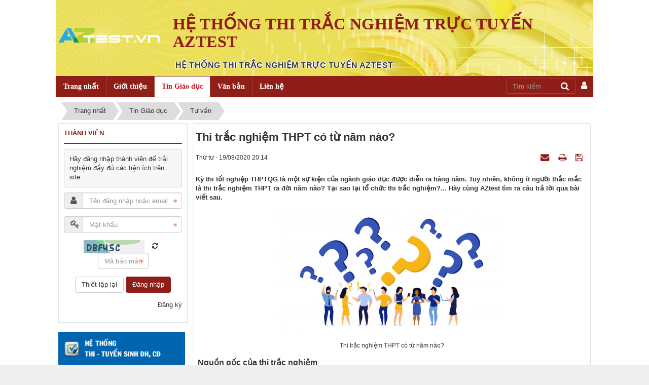

--- FILE ---
content_type: text/html; charset=UTF-8
request_url: http://tuvanthitracnghiem.com/news/tu-van/thi-trac-nghiem-thpt-co-tu-nam-nao-266.html
body_size: 14089
content:
<!DOCTYPE html>
	<html lang="vi" xmlns="http://www.w3.org/1999/xhtml" prefix="og: http://ogp.me/ns#">
	<head>
<title>Thi trắc nghiệm THPT có từ năm nào?</title>
<meta name="description" content="Kỳ thi tốt nghiệp THPTQG là một sự kiện của ngành giáo dục được diễn ra hàng năm. Tuy nhiên, không ít người thắc mắc là thi trắc nghiệm THPT ra đời năm nào? Tại...">
<meta name="keywords" content="có nên thi trắc nghiệm môn toán,  đề thi trắc nghiệm online,  đề trắc nghiệm,  hệ thống thi trắc nghiệm online,  làm bài thi trắc nghiệm online,  làm bài trắc nghiệm online,  làm đề thi trực tuyến,  làm trắc nghiệm online">
<meta name="news_keywords" content="có nên thi trắc nghiệm môn toán,  đề thi trắc nghiệm online,  đề trắc nghiệm,  hệ thống thi trắc nghiệm online,  làm bài thi trắc nghiệm online,  làm bài trắc nghiệm online,  làm đề thi trực tuyến,  làm trắc nghiệm online">
<meta name="author" content="Hệ thống thi trắc nghiệm trực tuyến AZtest">
<meta name="copyright" content="Hệ thống thi trắc nghiệm trực tuyến AZtest [edu29.admin@gmail.com]">
<meta name="robots" content="index, archive, follow, noodp">
<meta name="googlebot" content="index,archive,follow,noodp">
<meta name="msnbot" content="all,index,follow">
<meta name="generator" content="NukeViet v4.4">
<meta name="viewport" content="width=device-width, initial-scale=1">
<meta http-equiv="Content-Type" content="text/html; charset=utf-8">
<meta property="og:title" content="Thi trắc nghiệm THPT có từ năm nào?">
<meta property="og:type" content="article">
<meta property="og:description" content="Kỳ thi tốt nghiệp THPTQG là một sự kiện của ngành giáo dục được diễn ra hàng năm. Tuy nhiên, không ít người thắc mắc là thi trắc nghiệm THPT ra đời năm nào? Tại...">
<meta property="og:site_name" content="Hệ thống thi trắc nghiệm trực tuyến AZtest">
<meta property="og:image" content="http://tuvanthitracnghiem.com/uploads/news/2020_08/person-question-icon-work-people-illustration-concept_159757-135.jpg">
<meta property="og:url" content="http://tuvanthitracnghiem.com/news/tu-van/thi-trac-nghiem-thpt-co-tu-nam-nao-266.html">
<meta property="article:published_time" content="2020-08-19EDT20:14:19">
<meta property="article:modified_time" content="2020-08-22EDT04:20:29">
<meta property="article:section" content="Tư vấn">
<meta property="article:tag" content="lập trình viên">
<meta property="article:tag" content="Thi trắc nghiệm">
<meta property="article:tag" content="thi trắc nghiệm trực tuyến">
<meta property="article:tag" content="phần mềm thi trắc nghiệm">
<meta property="article:tag" content="thi trắc nghiệm online">
<meta property="article:tag" content="thi thử trực tuyến">
<meta property="article:tag" content="tạo đề thi trắc nghiệm">
<meta property="article:tag" content="hệ thống thi trắc nghiệm online">
<meta property="article:tag" content="tạo đề thi trắc nghiệm online">
<meta property="article:tag" content="trắc nghiệm online">
<meta property="article:tag" content="đề thi trắc nghiệm online">
<meta property="article:tag" content="phần mềm chấm trắc nghiệm">
<meta property="article:tag" content="làm bài thi trắc nghiệm online">
<meta property="article:tag" content="làm đề thi trực tuyến">
<meta property="article:tag" content="tạo bài kiểm tra trắc nghiệm online">
<meta property="article:tag" content="tạo câu hỏi trắc nghiệm online">
<meta property="article:tag" content="làm trắc nghiệm online">
<meta property="article:tag" content="làm đề trắc nghiệm online">
<meta property="article:tag" content="làm bài trắc nghiệm online">
<meta property="article:tag" content="ngân hàng đề thi trắc nghiệm">
<meta property="article:tag" content="thi thử trắc nghiệm">
<meta property="article:tag" content="đề trắc nghiệm">
<meta property="article:tag" content="ôn luyện thi trắc nghiệm">
<meta property="article:tag" content="đề thi trắc nghiệm toán">
<meta property="article:tag" content="Có nên thi trắc nghiệm môn Toán">
<meta property="article:tag" content="Trắc nghiệm">
<meta property="article:tag" content="Toán trắc nghiệm">
<meta property="article:tag" content="đề thi trắc nghiệm văn">
<meta property="article:tag" content="Thi trắc nghiệm dùng bút chì nào là phù hợp?">
<link rel="shortcut icon" href="/favicon.ico">
<link rel="shortcut icon" href="/themes/cuc_cntt/images/favicon/logo_site_32.png" type="image/png" />
<link rel="apple-touch-icon" sizes="57x57" href="/themes/cuc_cntt/images/favicon/logo_site_57.png" />
<link rel="apple-touch-icon" sizes="60x60" href="/themes/cuc_cntt/images/favicon/logo_site_60.png" />
<link rel="apple-touch-icon" sizes="72x72" href="/themes/cuc_cntt/images/favicon/logo_site_72.png" />
<link rel="apple-touch-icon" sizes="76x76" href="/themes/cuc_cntt/images/favicon/logo_site_76.png" />
<link rel="apple-touch-icon" sizes="114x114" href="/themes/cuc_cntt/images/favicon/logo_site_114.png" />
<link rel="apple-touch-icon" sizes="120x120" href="/themes/cuc_cntt/images/favicon/logo_site_120.png" />
<link rel="apple-touch-icon" sizes="128x128" href="/themes/cuc_cntt/images/favicon/logo_site_128.png" />
<link rel="apple-touch-icon" sizes="144x144" href="/themes/cuc_cntt/images/favicon/logo_site_144.png" />
<link rel="apple-touch-icon" sizes="152x152" href="/themes/cuc_cntt/images/favicon/logo_site_152.png" />
<link rel="apple-touch-icon" sizes="180x180" href="/themes/cuc_cntt/images/favicon/logo_site_180.png" />
<link rel="icon" type="image/png" href="/themes/cuc_cntt/images/favicon/logo_site_32.png" sizes="32x32" />
<link rel="icon" type="image/png" href="/themes/cuc_cntt/images/favicon/logo_site_192.png" sizes="192x192" />
<link rel="icon" type="image/png" href="/themes/cuc_cntt/images/favicon/logo_site_96.png" sizes="96x96" />
<link rel="icon" type="image/png" href="/themes/cuc_cntt/images/favicon/logo_site_16.png" sizes="16x16" />
<link rel="canonical" href="http://tuvanthitracnghiem.com/news/tu-van/thi-trac-nghiem-thpt-co-tu-nam-nao-266.html">
<link rel="alternate" href="/news/rss/" title="Tin Giáo dục" type="application/rss+xml">
<link rel="alternate" href="/news/rss/tin-tuc-giao-duc/" title="Tin Giáo dục - Tin tức giáo dục" type="application/rss+xml">
<link rel="alternate" href="/news/rss/Tin-tuc-su-kien/" title="Tin Giáo dục - Tin tức sự kiện" type="application/rss+xml">
<link rel="alternate" href="/news/rss/tu-van/" title="Tin Giáo dục - Tư vấn" type="application/rss+xml">
<link rel="preload" as="script" href="/assets/js/jquery/jquery.min.js?t=1647587697">
<link rel="preload" as="script" href="/assets/js/language/vi.js?t=1647587697">
<link rel="preload" as="script" href="/assets/js/global.js?t=1647587697">
<link rel="preload" as="script" href="/themes/cuc_cntt/js/news.js?t=1647587697">
<link rel="preload" as="script" href="/themes/cuc_cntt/js/main.js?t=1647587697">
<link rel="preload" as="script" href="/themes/cuc_cntt/js/jquery.slimmenu.js?t=1647587697">
<link rel="preload" as="script" href="/assets/js/jquery-ui/jquery-ui.min.js?t=1647587697">
<link rel="preload" as="script" href="/assets/js/star-rating/jquery.rating.pack.js?t=1647587697">
<link rel="preload" as="script" href="/assets/js/star-rating/jquery.MetaData.js?t=1647587697">
<link rel="preload" as="script" href="/themes/default/js/comment.js?t=1647587697">
<link rel="preload" as="script" href="/assets/editors/ckeditor/plugins/codesnippet/lib/highlight/highlight.pack.js?t=1647587697">
<link rel="preload" as="script" href="/themes/cuc_cntt/js/users.js?t=1647587697">
<link rel="preload" as="script" href="/themes/cuc_cntt/js/bootstrap.min.js?t=1647587697">
<link rel="StyleSheet" href="/assets/css/font-awesome.min.css?t=1647587697">
<link rel="StyleSheet" href="/themes/cuc_cntt/css/bootstrap.min.css?t=1647587697">
<link rel="StyleSheet" href="/themes/cuc_cntt/css/style.css?t=1647587697">
<link rel="StyleSheet" href="/themes/cuc_cntt/css/style.responsive.css?t=1647587697">
<link rel="StyleSheet" href="/themes/cuc_cntt/css/news.css?t=1647587697">
<link rel="StyleSheet" href="/themes/cuc_cntt/css/users.css?t=1647587697">
<link rel="stylesheet" type="text/css" media="screen" href="/themes/cuc_cntt/css/slimmenu.css?t=1647587697" />
<link href="/assets/js/star-rating/jquery.rating.css?t=1647587697" type="text/css" rel="stylesheet"/>
<link href="/assets/editors/ckeditor/plugins/codesnippet/lib/highlight/styles/github.css?t=1647587697" rel="stylesheet">
<link rel="StyleSheet" href="/themes/default/css/comment.css?t=1647587697" type="text/css" />
<script data-show="inline">(function(i,s,o,g,r,a,m){i['GoogleAnalyticsObject']=r;i[r]=i[r]||function(){
(i[r].q=i[r].q||[]).push(arguments)},i[r].l=1*new Date();a=s.createElement(o),
m=s.getElementsByTagName(o)[0];a.async=1;a.src=g;m.parentNode.insertBefore(a,m)
})(window,document,'script','https://www.google-analytics.com/analytics.js','ga');
ga('create', 'UA-209483916-1', '.tuvanthitracnghiem.com');
ga('send', 'pageview');
</script>
</head>
	<body>
<noscript>
	<div class="alert alert-danger">
		Trình duyệt của bạn đã tắt chức năng hỗ trợ JavaScript.<br />Website chỉ làm việc khi bạn bật nó trở lại.<br />Để tham khảo cách bật JavaScript, hãy click chuột <a href="http://wiki.nukeviet.vn/support:browser:enable_javascript">vào đây</a>!
	</div>
</noscript>
<div class="body-bg">
	<div class="wraper">
		<header>
			<div class="container">
				<div id="header" class="row">
                    <div class="col-md-5 col-sm-5">
                        <div class="logo">
                                                        <a title="Hệ thống thi trắc nghiệm trực tuyến AZtest" href="/"><img src="/uploads/logo-aztest_300_58.png" width="300" height="58" alt="Hệ thống thi trắc nghiệm trực tuyến AZtest" /></a>
                   	    </div>
                    </div>
                    <div class="col-md-19 col-sm-19">
                        <div class="text-site">
                                                        <div class="site_name">Hệ thống thi trắc nghiệm trực tuyến AZtest</div>
                            <div class="site_description">Hệ thống thi trắc nghiệm trực tuyến AZtest</div>
                        </div>
                    </div>
					<div class="banner hidden-xs">
						<img src="/uploads/banner-tapchigiaoduc.png" alt="Hệ thống thi trắc nghiệm trực tuyến AZtest" class="img-thumbnail"/>
					</div>
				</div>
			</div>
		</header>
		<nav class="second-nav" id="menusite">
			<div class="container">
				<div class="row">
					<div class="bg box-shadow">
<ul class="slimmenu">
	<li>
		<a title="Trang nhất" href="/">Trang nhất</a>
	</li>
		<li >
		<a title="Giới thiệu" href="/about/" >Giới thiệu</a>
					<ul>
				<li>
	<a title="Giới thiệu" href="about/Gioi-thieu-chung.html" >Giới thiệu</a>
</li><li>
	<a title="Danh bạ" href="/organs/" >Danh bạ</a>
</li>

			</ul>
	</li>
	<li  class="current">
		<a title="Tin Giáo dục" href="/news/" >Tin Giáo dục</a>
	</li>
	<li >
		<a title="Văn bản" href="/laws/" >Văn bản</a>
	</li>
	<li >
		<a title="Liên hệ" href="/contact/" >Liên hệ</a>
	</li>
</ul>
					</div>
					<div class="headerSearch classheadersearch col-xs-12 col-sm-12 col-md-4">
						<div class="input-group col-md-20 col-xs-20">
							<input type="text" class="form-control" maxlength="60" placeholder="Tìm kiếm">
							<span class="input-group-btn">
								<button type="button" class="btn btn-info" data-url="/seek/?q=" data-minlength="3" data-click="y">
									<em class="fa fa-search fa-lg"></em>
								</button></span>
						</div>
						<div class="col-md-4 col-xs-4 style_user">
							<a href="http://tuvanthitracnghiem.com/users/login/"><em class="fa fa-user fa-lg">&nbsp;</em></a>
						</div>
					</div>
				</div>
			</div>
		</nav>
		<div class="container">
			<div class="row">
				<div class="col-md-12 col-xs-24 col-sm-13 img-class pa-img-class">
				</div>
				<div class="col-md-12 col-xs-24 col-sm-11 img-class pa-img-style">
				</div>
			</div>
		</div>
		<section>
			<div class="container" id="body">
				<nav class="third-nav">
					<div class="row">
						<div class="bg">
							<div class="clearfix">
								<div class="col-xs-4 col-sm-12 col-md-18">
																		<div class="breadcrumbs-wrap">
										<div class="display">
											<a class="show-subs-breadcrumbs hidden" href="#" onclick="showSubBreadcrumbs(this, event);"><em class="fa fa-lg fa-angle-right"></em></a>
											<ul class="breadcrumbs list-none"></ul>
										</div>
										<ul class="subs-breadcrumbs"></ul>
										<ul class="temp-breadcrumbs hidden" itemscope itemtype="https://schema.org/BreadcrumbList">
											<li itemprop="itemListElement" itemscope itemtype="https://schema.org/ListItem"><a href="/" itemprop="item" title="Trang nhất"><span itemprop="name">Trang nhất</span></a><i class="hidden" itemprop="position" content="1"></i></li>
											<li itemprop="itemListElement" itemscope itemtype="https://schema.org/ListItem"><a href="/news/" itemprop="item" title="Tin Giáo dục"><span class="txt" itemprop="name">Tin Giáo dục</span></a><i class="hidden" itemprop="position" content=""></i></li><li itemprop="itemListElement" itemscope itemtype="https://schema.org/ListItem"><a href="/news/tu-van/" itemprop="item" title="Tư vấn"><span class="txt" itemprop="name">Tư vấn</span></a><i class="hidden" itemprop="position" content=""></i></li>
										</ul
									</div>
								</div>
								<!-- <div class="headerSearch col-xs-20 col-sm-12 col-md-6">
									<div style="text-align: right">
										<a href="/users/login/" class="login">Đăng nhập</a>
									</div>
								</div> -->
							</div>
						</div>
					</div>
				</nav>
<div class="row">
</div>
<div class="row">
    <div class="col-sm-18 col-md-18 col-sm-push-6 col-md-push-6">
        <div class="news">
<div class="news_column panel panel-default">
	<div class="panel-body">
		<h1 class="title margin-bottom-lg">Thi trắc nghiệm THPT có từ năm nào?</h1>
        <div class="row margin-bottom-lg">
            <div class="col-md-12">
                <span class="h5">Thứ tư - 19/08/2020 20:14</span>
            </div>
            <div class="col-md-12">
                <ul class="list-inline text-right">
        			        			<li><a class="dimgray" rel="nofollow" title="Gửi bài viết qua email" href="javascript:void(0);" onclick="nv_open_browse('/news/sendmail/tu-van/thi-trac-nghiem-thpt-co-tu-nam-nao-266.html','',650,500,'resizable=no,scrollbars=yes,toolbar=no,location=no,status=no');return false"><em class="fa fa-envelope fa-lg">&nbsp;</em></a></li>
        			                    <li><a class="dimgray" rel="nofollow" title="In ra" href="javascript: void(0)" onclick="nv_open_browse('/news/print/tu-van/thi-trac-nghiem-thpt-co-tu-nam-nao-266.html','',840,500,'resizable=yes,scrollbars=yes,toolbar=no,location=no,status=no');return false"><em class="fa fa-print fa-lg">&nbsp;</em></a></li>
        			                    <li><a class="dimgray" rel="nofollow" title="Lưu bài viết này" href="/news/savefile/tu-van/thi-trac-nghiem-thpt-co-tu-nam-nao-266.html"><em class="fa fa-save fa-lg">&nbsp;</em></a></li>
        		</ul>
            </div>
        </div>
				<div class="clearfix">
    		    		<div class="hometext m-bottom">Kỳ thi tốt nghiệp THPTQG là một sự kiện của ngành giáo dục được diễn ra hàng năm. Tuy nhiên, không ít người thắc mắc là thi trắc nghiệm THPT ra đời năm nào? Tại sao lại tổ chức thi trắc nghiệm?... Hãy cùng AZtest tìm ra câu trả lời qua bài viết sau.</div>
    		<figure class="article center">
    			<img alt="Thi trắc nghiệm THPT có từ năm nào?" src="/uploads/news/2020_08/person-question-icon-work-people-illustration-concept_159757-135.jpg" width="460" class="img-thumbnail" />
    			<figcaption>Thi trắc nghiệm THPT có từ năm nào?</figcaption>
    		</figure>
		</div>
		<div id="news-bodyhtml" class="bodytext margin-bottom-lg">
			<h2 dir="ltr" style="text-align: justify;"><strong>&nbsp;Nguồn gốc của thi trắc nghiệm</strong></h2>

<p dir="ltr" style="text-align: justify;">Theo nghĩa chữ Hán thì “<em>Trắc</em>” là đo lường, “<em>Nghiệm</em>” là suy xét, là chứng thực. Đây là một sáng kiến của một nhà khoa học người Mỹ nghĩ ra để đánh giá trí thông minh của con người. Sau đó bộ trắc nghiệm đầu tiên được biên soạn bởi 2 nhà tâm lý học người Pháp.</p>

<h3 dir="ltr" style="text-align: justify;">Có các loại hình trắc nghiệm phổ biến là:</h3>

<ul>
	<li dir="ltr">
	<p dir="ltr" role="presentation" style="text-align: justify;"><strong>Lựa chọn:</strong> Gồm 2 phần: phần gốc là một câu hỏi hoặc một câu được bỏ lửng, phần đáp án là 4 đáp án (hoặc nhiều hơn) nhưng chỉ có một đáp án chính xác còn tất cả là đáp án nhiễu để gây khó khăn cho người làm.</p>
	</li>
	<li role="presentation" style="text-align: justify;"><strong>Ghép hợp:</strong> Được chia làm 2 phần:
	<ul>
		<li role="presentation">Phần 1: Nội dung kiểm tra</li>
		<li role="presentation">Phần 2: Đáp án liên quan đến nội dung ở phần 1 nhưng bị xáo trộn vị trí</li>
	</ul>
	</li>
</ul>

<div style="text-align: justify;">&nbsp; &nbsp; &nbsp; &nbsp; &nbsp; &nbsp;Nhiệm vụ của học sinh là phải tìm và ghép đúng nội dung ở phần 1 và phần 2 lại thành một câu hoàn chỉnh</div>

<ul>
	<li dir="ltr">
	<p dir="ltr" role="presentation" style="text-align: justify;"><strong>Điền vào chỗ trống:</strong> Là một câu có chừa chỗ trống, nhiệm vụ của thí sinh là phải đọc và tự điền từ thích hợp vào, đối với loại câu này thì mức độ may rủi là hoàn toàn không có</p>
	</li>
</ul>

<h2 dir="ltr" style="text-align: justify;"><strong>Thi trắc nghiệm THPT ở Việt Nam có từ năm nào?</strong></h2>

<p dir="ltr" style="text-align: justify;">Ở Việt Nam, thi tốt nghiệp THPT theo hình thức trắc nghiệm có từ năm 2008 với 4 môn là Lý, Hóa, Sinh và Ngoại ngữ, nhưng bắt đầu đi vào hoạt động có hiệu quả là từ năm 2015 khi mà Bộ GD&amp;ĐT đưa ra phương án tổ chức kỳ thi chung. Trước lo ngại về hình thức trắc nghiệm được áp dụng đại trà sẽ không hiệu quả, Bộ GD&amp;ĐT khẳng định: “việc chuyển từ tự luận sang trắc nghiệm không gây ảnh hưởng đến cách học, cách dạy và không làm thay đổi sự chuẩn bị từ trước của thí sinh”.&nbsp;</p>

<p dir="ltr" style="text-align: justify;">Trong những năm qua, việc tổ chức thi trắc nghiệm đã thể hiện được tính ưu việt của nó như: mỗi thí sinh có một mã đề riêng, các bài thi được chấm trên máy tính, điều này làm tạo sự uy tín cho kết quả thi, các tiêu cực sẽ được hạn chế tối đa trong quá trình coi thi và chấm thi. Ngoài ra, đây cũng chính là cách để khắc phục tình trạng học lệch, học tủ, có thể phát huy được hết năng lực của thí sinh.&nbsp;&nbsp;&nbsp;</p>

<div style="text-align:center"><img alt="" height="413" src="https://lh4.googleusercontent.com/u-oDABwWXjGPBnyCowQRETfuawIp7xw2EwNOq_C28yRTIfPcQeA_mxINaRDx7BvPGSPxHWbCxGhmB-D_6U005eTJAIhkbwv7Iwpe0RDGGT3ZbZscLqn5H-6yDE4a9KqIowSJhSMd" width="602" /></div>

<p dir="ltr" style="text-align: center;"><em>Sự ra đời của bài thi trắc nghiệm ở Việt Nam</em></p>

<h3 dir="ltr" style="text-align: justify;">Cách thức tổ chức thi trắc nghiệm THPT ở Việt Nam như sau:</h3>

<ul>
	<li dir="ltr">
	<p dir="ltr" role="presentation" style="text-align: justify;"><strong>Đơn vị tổ chức thi cho thí sinh:</strong> Khác với kỳ thi những năm trước 2014. Năm 2015, các thí sinh sẽ dự thi kỳ thi chung theo cụm. Nếu thí sinh chỉ thi để xét tốt nghiệp thì chỉ thi ở cụm do Sở GD&amp;ĐT chủ trì. Riêng với những thí sinh có nhu cầu vừa xét tốt nghiệp vừa xét đại học thì sẽ phải thi ở cụm do các trường đại học chủ trì, mỗi cụm phải có từ 2 tỉnh trở lên và phải đảm bảo điều kiện ăn, ở cho tất cả thí sinh. Năm 2016, các tỉnh sẽ tự tổ chức một cụm thi đại học và một cụm thi tốt nghiệp. Từ năm 2017 đến nay, mỗi tỉnh thành chỉ có một cụm thi do Sở GD&amp;ĐT chỉ thị.</p>
	</li>
	<li dir="ltr">
	<p dir="ltr" role="presentation" style="text-align: justify;"><strong>Đối tượng được tham dự trong kỳ thi:</strong> Tất cả các học sinh đã học hết chương trình phổ thông hoặc các chương trình tương đương, những người chưa có bằng tú tài hoặc những người đã tốt nghiệp THPT và có nguyện vọng thi tuyển đại học, cao đẳng.</p>
	</li>
	<li dir="ltr">
	<p dir="ltr" role="presentation" style="text-align: justify;"><strong>Điểm thi và cách thức xét tốt nghiệp: </strong>Mức điểm tối thiểu để xét tốt nghiệp là 5 điểm. Nó được tính bằng tổng điểm của 4 môn thi, điểm trung bình lớp 12 và điểm ưu tiên (nếu có). Năm 2015, mỗi thí sinh được cấp 4 giấy chứng nhận kết quả thi bao gồm 1 giấy cho nguyện vọng 1 và 3 giấy cho các nguyện vọng còn lại. Từ năm 2016 trở đi, mỗi thí sinh chỉ nhận được 1 giấy chứng nhận kết quả thi.</p>
	</li>
	<li dir="ltr">
	<p dir="ltr" role="presentation" style="text-align: justify;"><strong>Môn thi và cách chọn: </strong>Tùy vào năng lực và khối ngành đăng ký mà thí sinh có cách chọn môn thi khác nhau</p>

	<ul>
		<li style="text-align: justify;"><strong>Năm 2015 và 2016</strong>: Trong 2 năm này, chẳng hạn thí sinh chọn theo khối A1 (Toán, Lý, Anh) hoặc khối D (Toán, Văn, Anh), thí sinh chỉ cần chọn thêm môn Lý là môn tự chọn để thi, bởi lẽ đối với môn thi trắc nghiệm này thí sinh sẽ dễ ăn may khi gặp câu hỏi khó và rất dễ lấy điểm cao.</li>
		<li style="text-align: justify;"><strong>Năm 2017 đến nay:</strong> Thí sinh dự thi phải trải qua 4 môn thi, trong đó 3 môn bắt buộc là Toán, Văn, Anh và 1 môn tổ hợp là Tự nhiên (Lý, Hóa, Sinh) hoặc Xã hội (Sử, Địa, GDCD). Theo hình thức này, số đông các thí sinh đều chọn thi tổ hợp Xã hội vì chuyển sang hình thức thi trắc nghiệm và đương nhiên là số thí sinh chọn thi tổ hợp Tự nhiên là rất ít.</li>
		<li style="text-align: justify;"><strong>Năm 2019:</strong> Sau vụ gian lận thi cử năm 2018, Bộ GD&amp;ĐT đã đề ra những thay đổi quan trọng nhằm tránh lặp lại sai phạm nghiêm trọng, ngoài thay đổi về nội dung thi chủ yếu là kiến thức lớp 12, Bộ đã đưa ra một số thay đổi khác, cụ thể:
		<ul>
			<li role="presentation">Việc chấm thi sẽ do các trường đại học đảm nhiệm dưới sự giám sát của Bộ GD&amp;ĐT. Các địa phương chỉ đảm nhiệm phần chuẩn bị cơ sở vật chất và chấm thi các bài tự luận.</li>
			<li>
			<p dir="ltr" role="presentation">Toàn bộ các khâu từ coi thi tới lưu giữ bài thi được quản lý chặt chẽ với hệ thống Camera an ninh 24/24.</p>
			</li>
			<li>
			<p dir="ltr" role="presentation">Sẽ công bố chi tiết phân tích kết quả thi trước khi công bố kết quả chính thức.</p>
			</li>
			<li>
			<p dir="ltr" role="presentation">Thí sinh hệ tự do, GDTX được thi chung với các thí sinh khác, không tổ chức thi riêng như mọi năm….</p>
			</li>
		</ul>
		</li>
		<li style="text-align: justify;"><strong>Năm 2020:</strong> Do những tác động không đáng có của đại dịch COVID 19 nên việc tổ chức kỳ thi quốc gia bị hoãn và trở lại kỳ thi tốt nghiệp THPT với cách thức giống với kỳ thi quốc gia nhưng mục đích chỉ để xét tốt nghiệp. Các trường đại học có thể sử dụng kết quả thi tốt nghiệp làm căn cứ để xét tuyển đại học.</li>
	</ul>
	</li>
</ul>

<h2 dir="ltr" style="text-align: justify;"><strong>Đánh giá về sự đổi mới từ khi áp dụng hình thức thi trắc nghiệm THPT</strong></h2>

<p dir="ltr" style="text-align: justify;">Sau khi xem xét về phương pháp thi mới, <a href="http://aztest.vn"><strong>AZtest</strong></a> đánh giá việc đổi mới này tồn tại cả những hạn chế lẫn ưu điểm nhưng ưu điểm vẫn có phần nổi trội hơn.</p>

<div style="text-align:center"><img alt="" height="384" src="https://lh5.googleusercontent.com/QC3k45gjS-ZMCmweaEWs0bq6qeK9qb1NS1v1m1mRs96u8gHjimZ9yszCX-Ng5_B2WsteBQoJBNGKg3N3ywUBBKzJywVOjoB3rL6AjvxwcTmpK4ps1ytVnI8o7kh7-hP0t-tTUUip" width="512" /></div>

<p dir="ltr" style="text-align: center;"><em>Một vài đánh giá về sự đổi mới</em></p>

<h3 dir="ltr" style="text-align: justify;"><strong>Hạn chế của sự đổi mới</strong></h3>

<p dir="ltr" style="text-align: justify;">Năm 2017 là năm có sự đổi mới trong hình thức thi tốt nghiệp THPT mạnh nhất bởi không chỉ các môn Lý, Hóa, Sinh, Ngoại ngữ mới thi trắc nghiệm mà có cả Toán, Sử, Địa, GDCD. Đây là sự thay đổi nhận được nhiều ý kiến nhất từ trước đến nay. Sau khi công bố kết quả thi tốt nghiệp THPTQG năm 2017, ta có thể thấy rằng, việc tổ chức thi trắc nghiệm môn Toán và một số môn Khoa học Xã hội đã dẫn đến kết quả là có nhiều điểm liệt, vì một số lý do như: thí sinh rất lười, nhác và ỉ lại, cứ nghĩ sẽ nhận được sự hỗ trợ từ các bạn xung quanh nên không chịu ôn tập và chủ quan rằng nếu thi trắc nghiệm thì rất dễ đánh “lụi”, rất dễ để qua môn...</p>

<p dir="ltr" style="text-align: justify;">Cũng vào năm đầu tiên thực hiện thi trắc nghiệm theo phương pháp mới, việc xuất hiện số lượng lớn điểm 10 và đẩy điểm sàn của các trường đại học lên rất cao đã khiến cho dư luận nghĩ rằng đề thi là quá dễ và không phân hóa được thí sinh. Bên cạnh đó là các rủi ro dễ thấy như khoanh bừa và tô phiếu trả lời chưa đúng kỹ thuật và một phản ảnh thực tế nổi bật hơn cả là xuất hiện tiêu cực ở khâu chấm thi vào năm 2018.</p>

<h3 dir="ltr" style="text-align: justify;"><strong>Ưu điểm của sự đổi mới</strong></h3>

<p dir="ltr" style="text-align: justify;">Không thể phủ nhận được rằng việc đổi mới này đem đến nhiều ưu điểm đáng kể như việc thi theo hình thức trắc nghiệm trong kỳ thi chung đã lồng ghép được sự công bằng, khách quan của kỳ thi xét tuyển Đại học và làm nhẹ nhàng kỳ thi xét công nhận Tốt nghiệp. Với việc đổi mới cách ra đề, cả thí sinh và giáo viên phải rất nỗ lực trong khâu ôn luyện bởi lẽ kiến thức rất rộng và sâu nên sẽ tránh được tình trạng học vẹt, học tủ như trước. Hơn nữa, việc tổ chức các kỳ thi chung sẽ giảm bớt chi phí tổ chức, in ấn và giảm tình trạng luyện thi đại học tràn lan. Bên cạnh đó, thay vì phải đưa con đi xa để dự thi nhiều lần thì bây giờ chỉ cần ở tại địa phương và chỉ đi thi 1 lần.&nbsp;</p>

<p dir="ltr" style="text-align: justify;">Trên đây là một vài chia sẻ của AZtest&nbsp;về câu hỏi: “Thi trắc nghiệm từ năm nào?” mà các bạn có thể tham khảo. Hãy đến với <a href="https://aztest.vn/">www.aztest.vn</a>, hệ thống cung cấp website trắc nghiệm trực tuyến cho các cá nhân, trường học, doanh nghiệp... có nhu cầu cung cấp đề thi trực tuyến cho người dự thi. Với đội ngũ nhân viên nhiệt tình, chuyên nghiệp và có kinh nghiệm chắc chắn sẽ làm bạn hài lòng và yên tâm khi sử dụng dịch vụ.</p>

<p dir="ltr" style="text-align: justify;">Chúc các bạn ôn tập và thi thật tốt!</p>

<p dir="ltr" style="text-align: justify;"><strong>&gt;&gt;&gt; XEM THÊM:&nbsp;<a href="http://tuvanthitracnghiem.com/news/tin-tuc-giao-duc/co-nen-thi-trac-nghiem-mon-toan-263.html">Có nên thi trắc nghiệm môn Toán?</a><br  />
Nguồn:</strong>&nbsp;<a href="https://aztest.vn/news/tin-tuc-thong-bao/thi-trac-nghiem-thpt-co-tu-nam-nao-542.html"><strong>https://aztest.vn/news/tin-tuc-thong-bao/thi-trac-nghiem-thpt-co-tu-nam-nao-542.html</strong></a></p>
		</div>
		        <div class="margin-bottom-lg">
    		    		<p class="h5 text-right">
    			<strong>Nguồn tin: </strong>aztest.vn
    		</p>
        </div>
    </div>
</div>

<div class="news_column panel panel-default">
	<div class="panel-body">
        <div class="h5">
            <em class="fa fa-tags">&nbsp;</em><strong>Từ khóa: </strong><a title="lập trình viên" href="/news/tag/lập-trình-viên"><em>lập trình viên</em></a>, <a title="Thi trắc nghiệm" href="/news/tag/thi-trắc-nghiệm"><em>Thi trắc nghiệm</em></a>, <a title="thi trắc nghiệm trực tuyến" href="/news/tag/thi-trắc-nghiệm-trực-tuyến"><em>thi trắc nghiệm trực tuyến</em></a>, <a title="phần mềm thi trắc nghiệm" href="/news/tag/phần-mềm-thi-trắc-nghiệm"><em>phần mềm thi trắc nghiệm</em></a>, <a title="thi trắc nghiệm online" href="/news/tag/thi-trắc-nghiệm-online"><em>thi trắc nghiệm online</em></a>, <a title="thi thử trực tuyến" href="/news/tag/thi-thử-trực-tuyến"><em>thi thử trực tuyến</em></a>, <a title="tạo đề thi trắc nghiệm" href="/news/tag/tạo-đề-thi-trắc-nghiệm"><em>tạo đề thi trắc nghiệm</em></a>, <a title="hệ thống thi trắc nghiệm online" href="/news/tag/hệ-thống-thi-trắc-nghiệm-online"><em>hệ thống thi trắc nghiệm online</em></a>, <a title="tạo đề thi trắc nghiệm online" href="/news/tag/tạo-đề-thi-trắc-nghiệm-online"><em>tạo đề thi trắc nghiệm online</em></a>, <a title="trắc nghiệm online" href="/news/tag/trắc-nghiệm-online"><em>trắc nghiệm online</em></a>, <a title="đề thi trắc nghiệm online" href="/news/tag/đề-thi-trắc-nghiệm-online"><em>đề thi trắc nghiệm online</em></a>, <a title="phần mềm chấm trắc nghiệm" href="/news/tag/phần-mềm-chấm-trắc-nghiệm"><em>phần mềm chấm trắc nghiệm</em></a>, <a title="làm bài thi trắc nghiệm online" href="/news/tag/làm-bài-thi-trắc-nghiệm-online"><em>làm bài thi trắc nghiệm online</em></a>, <a title="làm đề thi trực tuyến" href="/news/tag/làm-đề-thi-trực-tuyến"><em>làm đề thi trực tuyến</em></a>, <a title="tạo bài kiểm tra trắc nghiệm online" href="/news/tag/tạo-bài-kiểm-tra-trắc-nghiệm-online"><em>tạo bài kiểm tra trắc nghiệm online</em></a>, <a title="tạo câu hỏi trắc nghiệm online" href="/news/tag/tạo-câu-hỏi-trắc-nghiệm-online"><em>tạo câu hỏi trắc nghiệm online</em></a>, <a title="làm trắc nghiệm online" href="/news/tag/làm-trắc-nghiệm-online"><em>làm trắc nghiệm online</em></a>, <a title="làm đề trắc nghiệm online" href="/news/tag/làm-đề-trắc-nghiệm-online"><em>làm đề trắc nghiệm online</em></a>, <a title="làm bài trắc nghiệm online" href="/news/tag/làm-bài-trắc-nghiệm-online"><em>làm bài trắc nghiệm online</em></a>, <a title="ngân hàng đề thi trắc nghiệm" href="/news/tag/ngân-hàng-đề-thi-trắc-nghiệm"><em>ngân hàng đề thi trắc nghiệm</em></a>, <a title="thi thử trắc nghiệm" href="/news/tag/thi-thử-trắc-nghiệm"><em>thi thử trắc nghiệm</em></a>, <a title="đề trắc nghiệm" href="/news/tag/đề-trắc-nghiệm"><em>đề trắc nghiệm</em></a>, <a title="ôn luyện thi trắc nghiệm" href="/news/tag/ôn-luyện-thi-trắc-nghiệm"><em>ôn luyện thi trắc nghiệm</em></a>, <a title="đề thi trắc nghiệm toán" href="/news/tag/đề-thi-trắc-nghiệm-toán"><em>đề thi trắc nghiệm toán</em></a>, <a title="Có nên thi trắc nghiệm môn Toán" href="/news/tag/có-nên-thi-trắc-nghiệm-môn-toán"><em>Có nên thi trắc nghiệm môn Toán</em></a>, <a title="Trắc nghiệm" href="/news/tag/trắc-nghiệm"><em>Trắc nghiệm</em></a>, <a title="Toán trắc nghiệm" href="/news/tag/toán-trắc-nghiệm"><em>Toán trắc nghiệm</em></a>, <a title="đề thi trắc nghiệm văn" href="/news/tag/đề-thi-trắc-nghiệm-văn"><em>đề thi trắc nghiệm văn</em></a>, <a title="Thi trắc nghiệm dùng bút chì nào là phù hợp?" href="/news/tag/thi-trắc-nghiệm-dùng-bút-chì-nào-là-phù-hợp"><em>Thi trắc nghiệm dùng bút chì nào là phù hợp?</em></a>
        </div>
    </div>
</div>
<div class="news_column panel panel-default">
	<div class="panel-body">
        <form id="form3B" action="">
            <div class="h5 clearfix">
                <p>Tổng số điểm của bài viết là: 5 trong 1 đánh giá</p>
                <div style="padding: 5px;">
                    <input class="hover-star" type="radio" value="1" title="Bài viết rất kém" /><input class="hover-star" type="radio" value="2" title="Bài viết kém" /><input class="hover-star" type="radio" value="3" title="Bài viết đạt" /><input class="hover-star" type="radio" value="4" title="Bài viết tốt" /><input class="hover-star" type="radio" value="5" title="Bài viết rất tốt" /><span id="hover-test" style="margin: 0 0 0 20px;">Click để đánh giá bài viết</span>
                </div>
            </div>
        </form>
    </div>
</div>

<div class="news_column panel panel-default">
	<div class="panel-body">
        <div class="socialicon clearfix margin-bottom-lg">
        	<div class="fb-like" data-href="http://tuvanthitracnghiem.com/news/tu-van/thi-trac-nghiem-thpt-co-tu-nam-nao-266.html" data-layout="button_count" data-action="like" data-show-faces="false" data-share="true">&nbsp;</div>
	        <div class="g-plusone" data-size="medium"></div>
	        <a href="http://twitter.com/share" class="twitter-share-button">Tweet</a>
	    </div>
     </div>
</div>

<div class="news_column panel panel-default">
	<div class="panel-body">
<div id="idcomment" class="nv-fullbg">
    <div class="row clearfix margin-bottom-lg">
        <div class="col-xs-12 text-left">
            <p class="comment-title"><em class="fa fa-comments">&nbsp;</em> Ý kiến bạn đọc</p>
        </div>
        <div class="col-xs-12 text-right">
            <select id="comment-sort-change" class="form-control" data-module="news" data-area="8" data-id="266" data-allowed="4" data-checkss="e3a46181257d7e234e0734cc57ae9fdd" data-perpage="5">
                                <option value="0"  selected="selected">Sắp xếp theo bình luận mới</option>
                <option value="1" >Sắp xếp theo bình luận cũ</option>
                <option value="2" >Sắp xếp theo số lượt thích</option>
            </select>
        </div>
    </div>
    <div id="formcomment" class="comment-form">
                <div class="alert alert-danger fade in">
                        <a title="Đăng nhập" href="#" onclick="return loginForm('');">Bạn cần đăng nhập với tư cách là <strong>Thành viên chính thức</strong> để có thể bình luận</a>
        </div>
    </div>
</div>
    </div>
</div>

<div class="news_column panel panel-default">
	<div class="panel-body other-news">
    	    	<p class="h3"><strong>Những tin mới hơn</strong></p>
    	<div class="clearfix">
            <ul class="related">
        		        		<li>
                    <a href="/news/tu-van/thi-trac-nghiem-la-gi-268.html"   title="Thi trắc nghiệm là gì?"><h4>Thi trắc nghiệm là gì?</h4></a>
        			<i>(24/08/2020)</i>
        		</li>
        		<li>
                    <a href="/news/tu-van/co-giao-mang-hai-vao-mon-vat-ly-269.html"   title="Cô giáo mang “hài” vào môn Vật lý"><h4>Cô giáo mang “hài” vào môn Vật lý</h4></a>
        			<i>(26/08/2020)</i>
        		</li>
        		<li>
                    <a href="/news/tu-van/bo-tui-cach-ra-de-thi-trac-nghiem-hieu-qua-99-270.html"   title="Bỏ túi cách ra đề thi trắc nghiệm hiệu quả 99&#x25;"><h4>Bỏ túi cách ra đề thi trắc nghiệm hiệu quả 99&#x25;</h4></a>
        			<i>(26/08/2020)</i>
        		</li>
        		<li>
                    <a href="/news/tu-van/thi-trac-nghiem-tu-nam-nao-271.html"   title="Thi trắc nghiệm từ năm nào?"><h4>Thi trắc nghiệm từ năm nào?</h4></a>
        			<i>(27/08/2020)</i>
        		</li>
        		<li>
                    <a href="/news/tu-van/day-hoc-truc-tuyen-muc-do-ap-dung-tuy-dieu-kien-thuc-te-272.html"   title="Dạy học trực tuyến&#x3A; Mức độ áp dụng tùy điều kiện thực tế"><h4>Dạy học trực tuyến&#x3A; Mức độ áp dụng tùy điều kiện thực tế</h4></a>
        			<i>(27/08/2020)</i>
        		</li>
        		<li>
                    <a href="/news/tu-van/ly-hoa-sinh-bat-dau-thi-trac-nghiem-thpt-tu-nam-nao-273.html"   title="Lý - Hóa - Sinh bắt đầu thi trắc nghiệm THPT từ năm nào?"><h4>Lý - Hóa - Sinh bắt đầu thi trắc nghiệm THPT từ năm nào?</h4></a>
        			<i>(31/08/2020)</i>
        		</li>
        		<li>
                    <a href="/news/tu-van/thi-toan-trac-nghiem-tu-nam-nao-274.html"   title="Thi Toán trắc nghiệm từ năm nào?"><h4>Thi Toán trắc nghiệm từ năm nào?</h4></a>
        			<i>(02/09/2020)</i>
        		</li>
        		<li>
                    <a href="/news/tu-van/top-5-uu-diem-tuyet-voi-cua-thi-trac-nghiem-tren-he-thong-aztest-276.html"   title="TOP 5 ưu điểm tuyệt vời của thi trắc nghiệm trên hệ thống AZtest"><h4>TOP 5 ưu điểm tuyệt vời của thi trắc nghiệm trên hệ thống AZtest</h4></a>
        			<i>(07/09/2020)</i>
        		</li>
        		<li>
                    <a href="/news/tu-van/xay-dung-cau-hoi-trac-nghiem-tu-bai-toan-tu-luan-303.html"   title="Xây dựng câu hỏi trắc nghiệm từ bài toán tự luận"><h4>Xây dựng câu hỏi trắc nghiệm từ bài toán tự luận</h4></a>
        			<i>(23/12/2020)</i>
        		</li>
        		<li>
                    <a href="/news/tu-van/chia-se-den-giao-vien-mot-so-loi-hoc-sinh-hay-mac-khi-phat-am-cac-tu-tieng-anh-da-am-tiet-305.html"   title="Chia sẻ đến giáo viên một số lỗi học sinh hay mắc khi phát âm các từ tiếng Anh đa âm tiết"><h4>Chia sẻ đến giáo viên một số lỗi học sinh hay mắc khi phát âm các từ tiếng Anh đa âm tiết</h4></a>
        			<i>(07/01/2021)</i>
        		</li>
        	</ul>
        </div>
    	    	<p class="h3"><strong>Những tin cũ hơn</strong></p>
    	<div class="clearfix">
            <ul class="related">
        		        		<li>
                    <a href="/news/tu-van/thi-trac-nghiem-dung-but-chi-nao-la-phu-hop-265.html"   title="Thi trắc nghiệm dùng bút chì nào là phù hợp?"><h4>Thi trắc nghiệm dùng bút chì nào là phù hợp?</h4></a>
        			<i>(16/08/2020)</i>
        		</li>
        		<li>
                    <a href="/news/tu-van/tao-hung-thu-hoc-van-bang-day-trong-khong-gian-mo-264.html"   title="Tạo hứng thú học Văn bằng dạy trong không gian mở"><h4>Tạo hứng thú học Văn bằng dạy trong không gian mở</h4></a>
        			<i>(16/08/2020)</i>
        		</li>
        		<li>
                    <a href="/news/tu-van/on-tap-mon-sinh-hoc-phan-biet-qua-trinh-nguyen-phan-259.html"   title="Ôn tập môn Sinh học&#x3A; Phân biệt quá trình nguyên phân"><h4>Ôn tập môn Sinh học&#x3A; Phân biệt quá trình nguyên phân</h4></a>
        			<i>(07/08/2020)</i>
        		</li>
        		<li>
                    <a href="/news/tu-van/mon-dia-ly-hoa-giai-thac-mac-ve-do-thi-hoa-258.html"   title="Môn Địa lý&#x3A; Hóa giải thắc mắc về đô thị hóa"><h4>Môn Địa lý&#x3A; Hóa giải thắc mắc về đô thị hóa</h4></a>
        			<i>(03/08/2020)</i>
        		</li>
        		<li>
                    <a href="/news/tu-van/chuong-vat-ly-hat-nhan-mon-vat-ly-tranh-mat-diem-vi-nham-khai-niem-257.html"   title="Chương Vật lý hạt nhân &#40;Môn Vật lý&#41;&#x3A; Tránh mất điểm vì nhầm khái niệm"><h4>Chương Vật lý hạt nhân &#40;Môn Vật lý&#41;&#x3A; Tránh mất điểm vì nhầm khái niệm</h4></a>
        			<i>(03/08/2020)</i>
        		</li>
        		<li>
                    <a href="/news/tu-van/hoc-chac-kien-thuc-co-ban-de-lam-tot-bai-thi-mon-vat-ly-256.html"   title="Học chắc kiến thức cơ bản để làm tốt bài thi môn Vật lý"><h4>Học chắc kiến thức cơ bản để làm tốt bài thi môn Vật lý</h4></a>
        			<i>(03/08/2020)</i>
        		</li>
        		<li>
                    <a href="/news/tu-van/giao-vien-bay-cach-thoat-khoi-me-tran-mon-dia-ly-de-co-diem-cao-255.html"   title="Giáo viên bày cách thoát khỏi mê trận môn Địa lý để có điểm cao"><h4>Giáo viên bày cách thoát khỏi mê trận môn Địa lý để có điểm cao</h4></a>
        			<i>(03/08/2020)</i>
        		</li>
        		<li>
                    <a href="/news/tu-van/de-tham-khao-hoa-hoc-thi-thptqg-cau-kho-chu-yeu-la-bai-tap-tinh-toan-hoa-hoc-254.html"   title="Đề tham khảo Hóa học thi THPTQG&#x3A; Câu khó chủ yếu là bài tập tính toán hóa học"><h4>Đề tham khảo Hóa học thi THPTQG&#x3A; Câu khó chủ yếu là bài tập tính toán hóa học</h4></a>
        			<i>(03/08/2020)</i>
        		</li>
        		<li>
                    <a href="/news/tu-van/cach-ren-ky-nang-doc-viet-tieng-anh-253.html"   title="Cách rèn kỹ năng đọc, viết tiếng Anh"><h4>Cách rèn kỹ năng đọc, viết tiếng Anh</h4></a>
        			<i>(03/08/2020)</i>
        		</li>
        		<li>
                    <a href="/news/tu-van/on-thi-mon-toan-hieu-dung-de-minh-hoa-252.html"   title="Ôn thi môn Toán&#x3A; Hiểu đúng đề minh họa"><h4>Ôn thi môn Toán&#x3A; Hiểu đúng đề minh họa</h4></a>
        			<i>(03/08/2020)</i>
        		</li>
        	</ul>
        </div>
    </div>
</div>
        </div>
    </div>
	<div class="col-sm-6 col-md-6 col-sm-pull-18 col-md-pull-18">
		<div class="panel edu29">
	<div class="panel-heading">
		Thành viên
	</div>
	<div class="panel-body">
<form action="/users/login/" method="post" onsubmit="return login_validForm(this);" autocomplete="off" novalidate>
    <div class="nv-info margin-bottom" data-default="Hãy đăng nhập thành viên để trải nghiệm đầy đủ các tiện ích trên site">Hãy đăng nhập thành viên để trải nghiệm đầy đủ các tiện ích trên site</div>
    <div class="form-detail">
        <div class="form-group loginstep1">
            <div class="input-group">
                <span class="input-group-addon"><em class="fa fa-user fa-lg"></em></span>
                <input type="text" class="required form-control" placeholder="Tên đăng nhập hoặc email" value="" name="nv_login" maxlength="100" data-pattern="/^(.){3,}$/" onkeypress="validErrorHidden(this);" data-mess="Tên đăng nhập chưa được khai báo">
            </div>
        </div>
        <div class="form-group loginstep1">
            <div class="input-group">
                <span class="input-group-addon"><em class="fa fa-key fa-lg fa-fix"></em></span>
                <input type="password" autocomplete="off" class="required form-control" placeholder="Mật khẩu" value="" name="nv_password" maxlength="100" data-pattern="/^(.){3,}$/" onkeypress="validErrorHidden(this);" data-mess="Mật khẩu đăng nhập chưa được khai báo">
            </div>
        </div>
        <div class="form-group loginstep2 hidden">
            <label class="margin-bottom">Nhập mã xác minh từ ứng dụng Google Authenticator</label>
            <div class="input-group margin-bottom">
                <span class="input-group-addon"><em class="fa fa-key fa-lg fa-fix"></em></span>
                <input type="text" class="required form-control" placeholder="Nhập mã 6 chữ số" value="" name="nv_totppin" maxlength="6" data-pattern="/^(.){6,}$/" onkeypress="validErrorHidden(this);" data-mess="Nhập mã 6 chữ số">
            </div>
            <div class="text-center">
                <a href="#" onclick="login2step_change(this);">Thử cách khác</a>
            </div>
        </div>
        <div class="form-group loginstep3 hidden">
            <label class="margin-bottom">Nhập một trong các mã dự phòng bạn đã nhận được.</label>
            <div class="input-group margin-bottom">
                <span class="input-group-addon"><em class="fa fa-key fa-lg fa-fix"></em></span>
                <input type="text" class="required form-control" placeholder="Nhập mã 8 chữ số" value="" name="nv_backupcodepin" maxlength="8" data-pattern="/^(.){8,}$/" onkeypress="validErrorHidden(this);" data-mess="Nhập mã 8 chữ số">
            </div>
            <div class="text-center">
                <a href="#" onclick="login2step_change(this);">Thử cách khác</a>
            </div>
        </div>
                <div class="form-group loginCaptcha">
            <div class="middle text-center clearfix">
                <img class="captchaImg display-inline-block" src="/index.php?scaptcha=captcha&t=1769457012" width="120" height="25" alt="Mã bảo mật" title="Mã bảo mật" /><em class="fa fa-pointer fa-refresh margin-left margin-right" title="Thay mới" onclick="change_captcha('.bsec');"></em><input type="text" style="width:100px;" class="bsec required form-control display-inline-block" name="nv_seccode" value="" maxlength="6" placeholder="Mã bảo mật" data-pattern="/^(.){6,6}$/" onkeypress="validErrorHidden(this);" data-mess="Mã bảo mật không chính xác" />
            </div>
        </div>
        <div class="text-center margin-bottom-lg">
            <input type="button" value="Thiết lập lại" class="btn btn-default" onclick="validReset(this.form);return!1;" />
            <button class="bsubmit btn btn-primary" type="submit">Đăng nhập</button>
       	</div>
                <div class="form-group">
            <div class="text-right clearfix">
                <a href="/users/register/">Đăng ký</a>
            </div>
        </div>
    </div>
</form>
	</div>
</div>
<div class="nv-block-banners">
        <a rel="nofollow" href="/banners/click/?id=49&amp;s=de68587878bd0ba9ccd23bc4a3657acd" onclick="this.target='_blank'" title="thitsdha_1"><img alt="thitsdha_1" src="/uploads/banners/thitsdha_1.png" width="250"></a>
</div><div class="nv-block-banners">
        <img alt="svvattta_1" src="/uploads/banners/svvattta_1.png" width="250">
</div>

	</div>
</div>
<div class="row">
</div>
                </div>
            </section>
        </div>
        <footer id="footer">
            <div class="wraper">
                <div class="container">
                    <div class="row">
                    	<div class="col-xs-24 col-sm-24 col-md-16 text-left">
                            <ul class="company_info" itemscope itemtype="http://schema.org/LocalBusiness">
		<li class="company_name">
		<span itemprop="name">HỆ THỐNG TẠO LẬP WEBSITE THI TRẮC NGHIỆM TRỰC TUYẾN AZTEST</span>
	</li>
		<li>
		<span>Điện thoại: <span itemprop="telephone">+84-2337774455 &#40;nhánh 3&#41;</span></span>
	</li>
		<li>
		<span>Email: <a href="mailto:contact@aztest.vn"><span itemprop="email">contact@aztest.vn</span></a></span>
	</li>
		<li>
		<span>Website: <a href="http://aztest.vn" target="_blank"><span itemprop="url">http://aztest.vn</span></a></span>
	</li>
</ul>
                        </div>
                        <div class="col-xs-24 col-sm-24 col-md-8 text-right power">
                        	<nav class="footerNav2">
				            <div class="wraper">
				                <div class="container">
				                	<div class="bttop">
				                        <a class="pointer"><em class="fa fa-eject fa-lg"></em></a>
				                    </div>
				                    				                   <div class="theme-change">
				                    				                    <span title="Chế độ giao diện đang hiển thị: Tự động"><em class="fa fa-random fa-lg"></em></span>
				                     <a href="/news/?nvvithemever=d&amp;nv_redirect=bK8wi-SLp2oG-hloLbaKcRqtml2kkhEiedb4mQeUFxXmNAQXX2cxZ16zJH4vskzWle045mKG5uriAH80TV0v-S5I5od5YhKoK76h-woHuBsmIvkFP7hPZ7Wgf4pmD7SY" title="Click để chuyển sang giao diện Máy Tính"><em class="fa fa-desktop fa-lg"></em></a>
				                    </div>
				                </div>
				            </div>
				        </nav>
                            Powered by <a href="http://nukeviet.vn">NukeViet</a> - a product of <a href="http://vinades.vn">VINADES.,JSC</a>
                        </div>
                    </div>
                </div>
            </div>
        </footer>
    </div>
    <!-- SiteModal Required!!! -->
    <div id="sitemodal" class="modal fade" role="dialog">
        <div class="modal-dialog">
            <div class="modal-content">
                <div class="modal-body">
                    <em class="fa fa-spinner fa-spin">&nbsp;</em>
                </div>
                <button type="button" class="close" data-dismiss="modal"><span class="fa fa-times"></span></button>
            </div>
        </div>
    </div>
	<div class="fix_banner_left">
	</div>
	<div class="fix_banner_right">
	</div>
        <div id="timeoutsess" class="chromeframe">
            Bạn đã không sử dụng Site, <a onclick="timeoutsesscancel();" href="#">Bấm vào đây để duy trì trạng thái đăng nhập</a>. Thời gian chờ: <span id="secField"> 60 </span> giây
        </div>
        <div id="openidResult" class="nv-alert" style="display:none"></div>
        <div id="openidBt" data-result="" data-redirect=""></div>
<div id="run_cronjobs" style="visibility:hidden;display:none;"><img alt="" src="/index.php?second=cronjobs&amp;p=a7yOybiq" width="1" height="1" /></div>
<script src="/assets/js/jquery/jquery.min.js?t=1647587697"></script>
<script>var nv_base_siteurl="/",nv_lang_data="vi",nv_lang_interface="vi",nv_name_variable="nv",nv_fc_variable="op",nv_lang_variable="language",nv_module_name="news",nv_func_name="detail",nv_is_user=0, nv_my_ofs=-5,nv_my_abbr="EST",nv_cookie_prefix="nv4c_a9vJI",nv_check_pass_mstime=1738000,nv_area_admin=0,nv_safemode=0,theme_responsive=1,nv_is_recaptcha=0;</script>
<script src="/assets/js/language/vi.js?t=1647587697"></script>
<script src="/assets/js/global.js?t=1647587697"></script>
<script src="/themes/cuc_cntt/js/news.js?t=1647587697"></script>
<script src="/themes/cuc_cntt/js/main.js?t=1647587697"></script>
<script	src="/themes/cuc_cntt/js/jquery.slimmenu.js?t=1647587697"></script>
<script src="/assets/js/jquery-ui/jquery-ui.min.js?t=1647587697"></script>
<script>
	$('ul.slimmenu').slimmenu({
	    resizeWidth: (theme_responsive == '1') ? 768 : 0,
		collapserTitle: '',
		easingEffect:'easeInOutQuint',
		animSpeed: 'medium',
		indentChildren: true,
		childrenIndenter: '&nbsp;&nbsp; '
	});
</script>
<script type="text/javascript" src="/assets/js/star-rating/jquery.rating.pack.js?t=1647587697"></script>
<script src="/assets/js/star-rating/jquery.MetaData.js?t=1647587697" type="text/javascript"></script>
<script>
$(function() {
    var sr = 0;
    $(".hover-star").rating({
    	focus: function(b, c) {
    		var a = $("#hover-test");
    		2 != sr && (a[0].data = a[0].data || a.html(), a.html(c.title || "value: " + b), sr = 1)
    	},
    	blur: function(b, c) {
    		var a = $("#hover-test");
    		2 != sr && ($("#hover-test").html(a[0].data || ""), sr = 1)
    	},
    	callback: function(b, c) {
    		1 == sr && (sr = 2, $(".hover-star").rating("disable"), sendrating("266", b, "8d1dab2cbab431b8864a1c80704b4c1b"))
    	}
    });
    $(".hover-star").rating("select", "5");
})
</script>
<script type="text/javascript" src="/themes/default/js/comment.js?t=1647587697"></script>
<script type="text/javascript">
$('#comment-sort-change').change(function() {
    $.post(nv_base_siteurl + 'index.php?' + nv_lang_variable + '=' + nv_lang_data + '&' + nv_name_variable + '=comment&module=' + $(this).data('module') + '&area=' + $(this).data('area') + '&id=' + $(this).data('id') + '&allowed=' + $(this).data('allowed') + '&checkss=' + $(this).data('checkss') + '&perpage=' + $(this).data('perpage') + '&nocache=' + new Date().getTime(), 'sortcomm=' + $(this).val() , function(res) {
        $('#idcomment').html(res);
    });
});
</script>
<script type="text/javascript" src="/assets/editors/ckeditor/plugins/codesnippet/lib/highlight/highlight.pack.js?t=1647587697"></script>
<script type="text/javascript">hljs.initHighlightingOnLoad();</script>
<script src="/themes/cuc_cntt/js/users.js?t=1647587697"></script>
<script src="/themes/cuc_cntt/js/bootstrap.min.js?t=1647587697"></script>
</body>
</html>